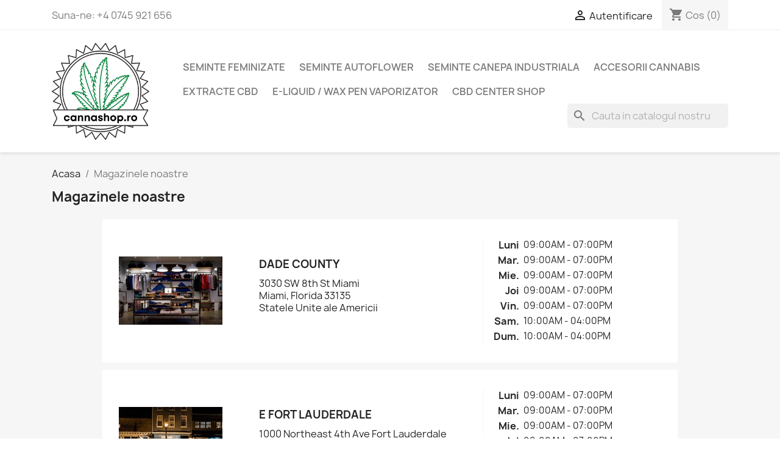

--- FILE ---
content_type: text/html; charset=utf-8
request_url: https://www.cannashop.ro/magazine
body_size: 7879
content:
<!doctype html>
<html lang="ro-RO">

  <head>
    
      
  <meta charset="utf-8">


  <meta http-equiv="x-ua-compatible" content="ie=edge">



  <title>Magazine</title>
  
    
  
  <meta name="description" content="">
  <meta name="keywords" content="">
      
      
  
  
    <script type="application/ld+json">
  {
    "@context": "https://schema.org",
    "@type": "Organization",
    "name" : "Cannabis Shop Romania by CATROM CBD DISTRIBUTIE SRL.",
    "url" : "https://www.cannashop.ro/",
          "logo": {
        "@type": "ImageObject",
        "url":"https://www.cannashop.ro/img/logo-1652919058.jpg"
      }
      }
</script>

<script type="application/ld+json">
  {
    "@context": "https://schema.org",
    "@type": "WebPage",
    "isPartOf": {
      "@type": "WebSite",
      "url":  "https://www.cannashop.ro/",
      "name": "Cannabis Shop Romania by CATROM CBD DISTRIBUTIE SRL."
    },
    "name": "Magazine",
    "url":  "https://www.cannashop.ro/magazine"
  }
</script>


  <script type="application/ld+json">
    {
      "@context": "https://schema.org",
      "@type": "BreadcrumbList",
      "itemListElement": [
                  {
            "@type": "ListItem",
            "position": 1,
            "name": "Acasa",
            "item": "https://www.cannashop.ro/"
          },                  {
            "@type": "ListItem",
            "position": 2,
            "name": "Magazinele noastre",
            "item": "https://www.cannashop.ro/magazine"
          }              ]
    }
  </script>
  
  
  
  
  
    
  

  
    <meta property="og:title" content="Magazine" />
    <meta property="og:description" content="" />
    <meta property="og:url" content="https://www.cannashop.ro/magazine" />
    <meta property="og:site_name" content="Cannabis Shop Romania by CATROM CBD DISTRIBUTIE SRL." />
    <meta property="og:type" content="website" />    



  <meta name="viewport" content="width=device-width, initial-scale=1">



  <link rel="icon" type="image/vnd.microsoft.icon" href="https://www.cannashop.ro/img/favicon.ico?1652990796">
  <link rel="shortcut icon" type="image/x-icon" href="https://www.cannashop.ro/img/favicon.ico?1652990796">



    <link rel="stylesheet" href="https://www.cannashop.ro/themes/classic/assets/css/theme.css" type="text/css" media="all">
  <link rel="stylesheet" href="https://www.cannashop.ro/modules/blockreassurance/views/dist/front.css" type="text/css" media="all">
  <link rel="stylesheet" href="https://www.cannashop.ro/modules/ps_searchbar/ps_searchbar.css" type="text/css" media="all">
  <link rel="stylesheet" href="https://www.cannashop.ro/modules/productcomments/views/css/productcomments.css" type="text/css" media="all">
  <link rel="stylesheet" href="https://www.cannashop.ro/js/jquery/ui/themes/base/minified/jquery-ui.min.css" type="text/css" media="all">
  <link rel="stylesheet" href="https://www.cannashop.ro/js/jquery/ui/themes/base/minified/jquery.ui.theme.min.css" type="text/css" media="all">
  <link rel="stylesheet" href="https://www.cannashop.ro/modules/blockwishlist/public/wishlist.css" type="text/css" media="all">
  <link rel="stylesheet" href="https://www.cannashop.ro/modules/ps_imageslider/css/homeslider.css" type="text/css" media="all">




  

  <script type="text/javascript">
        var blockwishlistController = "https:\/\/www.cannashop.ro\/module\/blockwishlist\/action";
        var prestashop = {"cart":{"products":[],"totals":{"total":{"type":"total","label":"Total","amount":0,"value":"0,00\u00a0lei"},"total_including_tax":{"type":"total","label":"Total (cu taxe)","amount":0,"value":"0,00\u00a0lei"},"total_excluding_tax":{"type":"total","label":"Total (fara TVA)","amount":0,"value":"0,00\u00a0lei"}},"subtotals":{"products":{"type":"products","label":"Subtotal","amount":0,"value":"0,00\u00a0lei"},"discounts":null,"shipping":{"type":"shipping","label":"Livrare","amount":0,"value":""},"tax":null},"products_count":0,"summary_string":"0 articole","vouchers":{"allowed":1,"added":[]},"discounts":[],"minimalPurchase":0,"minimalPurchaseRequired":""},"currency":{"id":2,"name":"Leu rom\u00e2nesc","iso_code":"RON","iso_code_num":"946","sign":"lei"},"customer":{"lastname":null,"firstname":null,"email":null,"birthday":null,"newsletter":null,"newsletter_date_add":null,"optin":null,"website":null,"company":null,"siret":null,"ape":null,"is_logged":false,"gender":{"type":null,"name":null},"addresses":[]},"language":{"name":"Rom\u00e2n\u0103 (Romanian)","iso_code":"ro","locale":"ro-RO","language_code":"ro-ro","is_rtl":"0","date_format_lite":"Y-m-d","date_format_full":"Y-m-d H:i:s","id":2},"page":{"title":"","canonical":null,"meta":{"title":"Magazine","description":"","keywords":"","robots":"index"},"page_name":"stores","body_classes":{"lang-ro":true,"lang-rtl":false,"country-RO":true,"currency-RON":true,"layout-full-width":true,"page-stores":true,"tax-display-enabled":true},"admin_notifications":[]},"shop":{"name":"Cannabis Shop Romania by CATROM CBD DISTRIBUTIE SRL.","logo":"https:\/\/www.cannashop.ro\/img\/logo-1652919058.jpg","stores_icon":"https:\/\/www.cannashop.ro\/img\/logo_stores.png","favicon":"https:\/\/www.cannashop.ro\/img\/favicon.ico"},"urls":{"base_url":"https:\/\/www.cannashop.ro\/","current_url":"https:\/\/www.cannashop.ro\/magazine","shop_domain_url":"https:\/\/www.cannashop.ro","img_ps_url":"https:\/\/www.cannashop.ro\/img\/","img_cat_url":"https:\/\/www.cannashop.ro\/img\/c\/","img_lang_url":"https:\/\/www.cannashop.ro\/img\/l\/","img_prod_url":"https:\/\/www.cannashop.ro\/img\/p\/","img_manu_url":"https:\/\/www.cannashop.ro\/img\/m\/","img_sup_url":"https:\/\/www.cannashop.ro\/img\/su\/","img_ship_url":"https:\/\/www.cannashop.ro\/img\/s\/","img_store_url":"https:\/\/www.cannashop.ro\/img\/st\/","img_col_url":"https:\/\/www.cannashop.ro\/img\/co\/","img_url":"https:\/\/www.cannashop.ro\/themes\/classic\/assets\/img\/","css_url":"https:\/\/www.cannashop.ro\/themes\/classic\/assets\/css\/","js_url":"https:\/\/www.cannashop.ro\/themes\/classic\/assets\/js\/","pic_url":"https:\/\/www.cannashop.ro\/upload\/","pages":{"address":"https:\/\/www.cannashop.ro\/adresa","addresses":"https:\/\/www.cannashop.ro\/adrese","authentication":"https:\/\/www.cannashop.ro\/autentificare","cart":"https:\/\/www.cannashop.ro\/cos","category":"https:\/\/www.cannashop.ro\/index.php?controller=category","cms":"https:\/\/www.cannashop.ro\/index.php?controller=cms","contact":"https:\/\/www.cannashop.ro\/contact","discount":"https:\/\/www.cannashop.ro\/reducere","guest_tracking":"https:\/\/www.cannashop.ro\/urmarire-pentru-oaspeti","history":"https:\/\/www.cannashop.ro\/istoric-comenzi","identity":"https:\/\/www.cannashop.ro\/identitate","index":"https:\/\/www.cannashop.ro\/","my_account":"https:\/\/www.cannashop.ro\/contul-meu","order_confirmation":"https:\/\/www.cannashop.ro\/confirmare-comanda","order_detail":"https:\/\/www.cannashop.ro\/index.php?controller=order-detail","order_follow":"https:\/\/www.cannashop.ro\/returnari","order":"https:\/\/www.cannashop.ro\/comanda","order_return":"https:\/\/www.cannashop.ro\/index.php?controller=order-return","order_slip":"https:\/\/www.cannashop.ro\/nota-credit","pagenotfound":"https:\/\/www.cannashop.ro\/pagina-negasita","password":"https:\/\/www.cannashop.ro\/recuperare-parola","pdf_invoice":"https:\/\/www.cannashop.ro\/index.php?controller=pdf-invoice","pdf_order_return":"https:\/\/www.cannashop.ro\/index.php?controller=pdf-order-return","pdf_order_slip":"https:\/\/www.cannashop.ro\/index.php?controller=pdf-order-slip","prices_drop":"https:\/\/www.cannashop.ro\/reduceri-de-pret","product":"https:\/\/www.cannashop.ro\/index.php?controller=product","search":"https:\/\/www.cannashop.ro\/cautare","sitemap":"https:\/\/www.cannashop.ro\/harta site","stores":"https:\/\/www.cannashop.ro\/magazine","supplier":"https:\/\/www.cannashop.ro\/furnizori","register":"https:\/\/www.cannashop.ro\/autentificare?create_account=1","order_login":"https:\/\/www.cannashop.ro\/comanda?login=1"},"alternative_langs":[],"theme_assets":"\/themes\/classic\/assets\/","actions":{"logout":"https:\/\/www.cannashop.ro\/?mylogout="},"no_picture_image":{"bySize":{"small_default":{"url":"https:\/\/www.cannashop.ro\/img\/p\/ro-default-small_default.jpg","width":98,"height":98},"cart_default":{"url":"https:\/\/www.cannashop.ro\/img\/p\/ro-default-cart_default.jpg","width":125,"height":125},"home_default":{"url":"https:\/\/www.cannashop.ro\/img\/p\/ro-default-home_default.jpg","width":250,"height":250},"medium_default":{"url":"https:\/\/www.cannashop.ro\/img\/p\/ro-default-medium_default.jpg","width":452,"height":452},"large_default":{"url":"https:\/\/www.cannashop.ro\/img\/p\/ro-default-large_default.jpg","width":800,"height":800}},"small":{"url":"https:\/\/www.cannashop.ro\/img\/p\/ro-default-small_default.jpg","width":98,"height":98},"medium":{"url":"https:\/\/www.cannashop.ro\/img\/p\/ro-default-home_default.jpg","width":250,"height":250},"large":{"url":"https:\/\/www.cannashop.ro\/img\/p\/ro-default-large_default.jpg","width":800,"height":800},"legend":""}},"configuration":{"display_taxes_label":true,"display_prices_tax_incl":true,"is_catalog":false,"show_prices":true,"opt_in":{"partner":true},"quantity_discount":{"type":"discount","label":"Reducere de cantitate"},"voucher_enabled":1,"return_enabled":0},"field_required":[],"breadcrumb":{"links":[{"title":"Acasa","url":"https:\/\/www.cannashop.ro\/"},{"title":"Magazinele noastre","url":"https:\/\/www.cannashop.ro\/magazine"}],"count":2},"link":{"protocol_link":"https:\/\/","protocol_content":"https:\/\/"},"time":1767281182,"static_token":"dcef4778483873dbef66c2cb17acd232","token":"45e944a127ea76c2e06d47a062f1784e","debug":false};
        var prestashopFacebookAjaxController = "https:\/\/www.cannashop.ro\/module\/ps_facebook\/Ajax";
        var productsAlreadyTagged = [];
        var psemailsubscription_subscription = "https:\/\/www.cannashop.ro\/module\/ps_emailsubscription\/subscription";
        var psr_icon_color = "#F19D76";
        var removeFromWishlistUrl = "https:\/\/www.cannashop.ro\/module\/blockwishlist\/action?action=deleteProductFromWishlist";
        var wishlistAddProductToCartUrl = "https:\/\/www.cannashop.ro\/module\/blockwishlist\/action?action=addProductToCart";
        var wishlistUrl = "https:\/\/www.cannashop.ro\/module\/blockwishlist\/view";
      </script>



  <script type="text/javascript">
        var _gaq = _gaq || [];
    _gaq.push(['_setAccount', 'UA-167980145-1']);
    // Recommended value by Google doc and has to before the trackPageView
    _gaq.push(['_setSiteSpeedSampleRate', 5]);

    _gaq.push(['_trackPageview']);

        
    (function() {
	    
        var ga = document.createElement('script');
        ga.type = 'text/javascript';
        ga.async = true;
        ga.src = ('https:' == document.location.protocol ? 'https://ssl' : 'http://www') + '.google-analytics.com/ga.js';
        var s = document.getElementsByTagName('script')[0];
        s.parentNode.insertBefore(ga, s);
    })();
    
    </script>


    
  </head>

  <body id="stores" class="lang-ro country-ro currency-ron layout-full-width page-stores tax-display-enabled">

    
      
    

    <main>
      
              

      <header id="header">
        
          
  <div class="header-banner">
    
  </div>



  <nav class="header-nav">
    <div class="container">
      <div class="row">
        <div class="hidden-sm-down">
          <div class="col-md-5 col-xs-12">
            <div id="_desktop_contact_link">
  <div id="contact-link">
                Suna-ne: <span>+4 0745 921 656</span>
      </div>
</div>

          </div>
          <div class="col-md-7 right-nav">
              <div id="_desktop_user_info">
  <div class="user-info">
          <a
        href="https://www.cannashop.ro/contul-meu"
        title="Conecteaza-te la contul de client"
        rel="nofollow"
      >
        <i class="material-icons">&#xE7FF;</i>
        <span class="hidden-sm-down">Autentificare</span>
      </a>
      </div>
</div>
<div id="_desktop_cart">
  <div class="blockcart cart-preview inactive" data-refresh-url="//www.cannashop.ro/module/ps_shoppingcart/ajax">
    <div class="header">
              <i class="material-icons shopping-cart" aria-hidden="true">shopping_cart</i>
        <span class="hidden-sm-down">Cos</span>
        <span class="cart-products-count">(0)</span>
          </div>
  </div>
</div>

          </div>
        </div>
        <div class="hidden-md-up text-sm-center mobile">
          <div class="float-xs-left" id="menu-icon">
            <i class="material-icons d-inline">&#xE5D2;</i>
          </div>
          <div class="float-xs-right" id="_mobile_cart"></div>
          <div class="float-xs-right" id="_mobile_user_info"></div>
          <div class="top-logo" id="_mobile_logo"></div>
          <div class="clearfix"></div>
        </div>
      </div>
    </div>
  </nav>



  <div class="header-top">
    <div class="container">
       <div class="row">
        <div class="col-md-2 hidden-sm-down" id="_desktop_logo">
                                    
  <a href="https://www.cannashop.ro/">
    <img
      class="logo img-fluid"
      src="https://www.cannashop.ro/img/logo-1652919058.jpg"
      alt="Cannabis Shop Romania by CATROM CBD DISTRIBUTIE SRL."
      width="250"
      height="250">
  </a>

                              </div>
        <div class="header-top-right col-md-10 col-sm-12 position-static">
          

<div class="menu js-top-menu position-static hidden-sm-down" id="_desktop_top_menu">
    
          <ul class="top-menu" id="top-menu" data-depth="0">
                    <li class="category" id="category-10">
                          <a
                class="dropdown-item"
                href="https://www.cannashop.ro/10-seminte-feminizate" data-depth="0"
                              >
                                                                      <span class="float-xs-right hidden-md-up">
                    <span data-target="#top_sub_menu_48012" data-toggle="collapse" class="navbar-toggler collapse-icons">
                      <i class="material-icons add">&#xE313;</i>
                      <i class="material-icons remove">&#xE316;</i>
                    </span>
                  </span>
                                Seminte Feminizate
              </a>
                            <div  class="popover sub-menu js-sub-menu collapse" id="top_sub_menu_48012">
                
          <ul class="top-menu"  data-depth="1">
                    <li class="category" id="category-14">
                          <a
                class="dropdown-item dropdown-submenu"
                href="https://www.cannashop.ro/14-buddha-" data-depth="1"
                              >
                                BUDDHA
              </a>
                          </li>
                    <li class="category" id="category-15">
                          <a
                class="dropdown-item dropdown-submenu"
                href="https://www.cannashop.ro/15-classics-buddha" data-depth="1"
                              >
                                CLASSICS Buddha
              </a>
                          </li>
                    <li class="category" id="category-16">
                          <a
                class="dropdown-item dropdown-submenu"
                href="https://www.cannashop.ro/16-colectia-usa" data-depth="1"
                              >
                                Colectia USA
              </a>
                          </li>
                    <li class="category" id="category-22">
                          <a
                class="dropdown-item dropdown-submenu"
                href="https://www.cannashop.ro/22-cbd" data-depth="1"
                              >
                                CBD
              </a>
                          </li>
              </ul>
    
              </div>
                          </li>
                    <li class="category" id="category-11">
                          <a
                class="dropdown-item"
                href="https://www.cannashop.ro/11-seminte-autoflower" data-depth="0"
                              >
                                                                      <span class="float-xs-right hidden-md-up">
                    <span data-target="#top_sub_menu_29152" data-toggle="collapse" class="navbar-toggler collapse-icons">
                      <i class="material-icons add">&#xE313;</i>
                      <i class="material-icons remove">&#xE316;</i>
                    </span>
                  </span>
                                Seminte Autoflower
              </a>
                            <div  class="popover sub-menu js-sub-menu collapse" id="top_sub_menu_29152">
                
          <ul class="top-menu"  data-depth="1">
                    <li class="category" id="category-17">
                          <a
                class="dropdown-item dropdown-submenu"
                href="https://www.cannashop.ro/17-buddha-" data-depth="1"
                              >
                                BUDDHA
              </a>
                          </li>
                    <li class="category" id="category-18">
                          <a
                class="dropdown-item dropdown-submenu"
                href="https://www.cannashop.ro/18--classics-buddha-" data-depth="1"
                              >
                                CLASSICS Buddha
              </a>
                          </li>
                    <li class="category" id="category-19">
                          <a
                class="dropdown-item dropdown-submenu"
                href="https://www.cannashop.ro/19--colectia-usa-" data-depth="1"
                              >
                                Colectia USA
              </a>
                          </li>
                    <li class="category" id="category-23">
                          <a
                class="dropdown-item dropdown-submenu"
                href="https://www.cannashop.ro/23-cbd" data-depth="1"
                              >
                                CBD
              </a>
                          </li>
              </ul>
    
              </div>
                          </li>
                    <li class="category" id="category-12">
                          <a
                class="dropdown-item"
                href="https://www.cannashop.ro/12-seminte-canepa-industriala" data-depth="0"
                              >
                                Seminte Canepa Industriala
              </a>
                          </li>
                    <li class="category" id="category-13">
                          <a
                class="dropdown-item"
                href="https://www.cannashop.ro/13-accesorii-cannabis" data-depth="0"
                              >
                                Accesorii Cannabis
              </a>
                          </li>
                    <li class="category" id="category-20">
                          <a
                class="dropdown-item"
                href="https://www.cannashop.ro/20--extracte-cbd" data-depth="0"
                              >
                                EXTRACTE CBD
              </a>
                          </li>
                    <li class="category" id="category-21">
                          <a
                class="dropdown-item"
                href="https://www.cannashop.ro/21-e-liquid-wax-pen-vaporizator" data-depth="0"
                              >
                                E-LIQUID /  Wax Pen Vaporizator
              </a>
                          </li>
                    <li class="link" id="lnk-cbd-center-shop">
                          <a
                class="dropdown-item"
                href="https://www.cbdcenter.ro/" data-depth="0"
                 target="_blank"               >
                                CBD Center SHOP
              </a>
                          </li>
              </ul>
    
    <div class="clearfix"></div>
</div>
<div id="search_widget" class="search-widgets" data-search-controller-url="//www.cannashop.ro/cautare">
  <form method="get" action="//www.cannashop.ro/cautare">
    <input type="hidden" name="controller" value="search">
    <i class="material-icons search" aria-hidden="true">search</i>
    <input type="text" name="s" value="" placeholder="Cauta in catalogul nostru" aria-label="Cauta">
    <i class="material-icons clear" aria-hidden="true">clear</i>
  </form>
</div>

        </div>
      </div>
      <div id="mobile_top_menu_wrapper" class="row hidden-md-up" style="display:none;">
        <div class="js-top-menu mobile" id="_mobile_top_menu"></div>
        <div class="js-top-menu-bottom">
          <div id="_mobile_currency_selector"></div>
          <div id="_mobile_language_selector"></div>
          <div id="_mobile_contact_link"></div>
        </div>
      </div>
    </div>
  </div>
  

        
      </header>

      <section id="wrapper">
        
          
<aside id="notifications">
  <div class="container">
    
    
    
      </div>
</aside>
        

        
        <div class="container">
          
            <nav data-depth="2" class="breadcrumb hidden-sm-down">
  <ol>
    
              
          <li>
                          <a href="https://www.cannashop.ro/"><span>Acasa</span></a>
                      </li>
        
              
          <li>
                          <span>Magazinele noastre</span>
                      </li>
        
          
  </ol>
</nav>
          

          

          
  <div id="content-wrapper" class="js-content-wrapper">
    
    

  <section id="main">

    
      
        <header class="page-header">
          <h1>
  Magazinele noastre
</h1>
        </header>
      
    

    
  <section id="content" class="page-content page-stores">

          <article id="store-1" class="store-item card">
        <div class="store-item-container clearfix">
          <div class="col-md-3 store-picture hidden-sm-down">
            <img
              src="https://www.cannashop.ro/img/st/1-stores_default.jpg"
                              alt="Dade County"
                title="Dade County"
                          >
          </div>
          <div class="col-md-5 col-sm-7 col-xs-12 store-description">
            <p class="h3 card-title">Dade County</p>
            <address>3030 SW 8th St Miami<br />Miami, Florida 33135<br />Statele Unite ale Americii</address>
                      </div>
          <div class="col-md-4 col-sm-5 col-xs-12 divide-left">
            <table>
                            <tr>
                <th>Luni</th>
                <td>
                  <ul>
                                      <li>09:00AM - 07:00PM</li>
                                    </ul>
                </td>
              </tr>
                            <tr>
                <th>Mar.</th>
                <td>
                  <ul>
                                      <li>09:00AM - 07:00PM</li>
                                    </ul>
                </td>
              </tr>
                            <tr>
                <th>Mie.</th>
                <td>
                  <ul>
                                      <li>09:00AM - 07:00PM</li>
                                    </ul>
                </td>
              </tr>
                            <tr>
                <th>Joi</th>
                <td>
                  <ul>
                                      <li>09:00AM - 07:00PM</li>
                                    </ul>
                </td>
              </tr>
                            <tr>
                <th>Vin.</th>
                <td>
                  <ul>
                                      <li>09:00AM - 07:00PM</li>
                                    </ul>
                </td>
              </tr>
                            <tr>
                <th>Sam.</th>
                <td>
                  <ul>
                                      <li>10:00AM - 04:00PM</li>
                                    </ul>
                </td>
              </tr>
                            <tr>
                <th>Dum.</th>
                <td>
                  <ul>
                                      <li>10:00AM - 04:00PM</li>
                                    </ul>
                </td>
              </tr>
                          </table>
          </div>
        </div>
        <footer id="about-1" class="collapse">
          <div class="store-item-footer divide-top">
                        <ul class="card-block">
                                                      </ul>
          </div>
        </footer>
      </article>
          <article id="store-2" class="store-item card">
        <div class="store-item-container clearfix">
          <div class="col-md-3 store-picture hidden-sm-down">
            <img
              src="https://www.cannashop.ro/img/st/2-stores_default.jpg"
                              alt="E Fort Lauderdale"
                title="E Fort Lauderdale"
                          >
          </div>
          <div class="col-md-5 col-sm-7 col-xs-12 store-description">
            <p class="h3 card-title">E Fort Lauderdale</p>
            <address>1000 Northeast 4th Ave Fort Lauderdale<br />Miami, Florida 33304<br />Statele Unite ale Americii</address>
                      </div>
          <div class="col-md-4 col-sm-5 col-xs-12 divide-left">
            <table>
                            <tr>
                <th>Luni</th>
                <td>
                  <ul>
                                      <li>09:00AM - 07:00PM</li>
                                    </ul>
                </td>
              </tr>
                            <tr>
                <th>Mar.</th>
                <td>
                  <ul>
                                      <li>09:00AM - 07:00PM</li>
                                    </ul>
                </td>
              </tr>
                            <tr>
                <th>Mie.</th>
                <td>
                  <ul>
                                      <li>09:00AM - 07:00PM</li>
                                    </ul>
                </td>
              </tr>
                            <tr>
                <th>Joi</th>
                <td>
                  <ul>
                                      <li>09:00AM - 07:00PM</li>
                                    </ul>
                </td>
              </tr>
                            <tr>
                <th>Vin.</th>
                <td>
                  <ul>
                                      <li>09:00AM - 07:00PM</li>
                                    </ul>
                </td>
              </tr>
                            <tr>
                <th>Sam.</th>
                <td>
                  <ul>
                                      <li>10:00AM - 04:00PM</li>
                                    </ul>
                </td>
              </tr>
                            <tr>
                <th>Dum.</th>
                <td>
                  <ul>
                                      <li>10:00AM - 04:00PM</li>
                                    </ul>
                </td>
              </tr>
                          </table>
          </div>
        </div>
        <footer id="about-2" class="collapse">
          <div class="store-item-footer divide-top">
                        <ul class="card-block">
                                                      </ul>
          </div>
        </footer>
      </article>
          <article id="store-3" class="store-item card">
        <div class="store-item-container clearfix">
          <div class="col-md-3 store-picture hidden-sm-down">
            <img
              src="https://www.cannashop.ro/img/st/3-stores_default.jpg"
                              alt="Pembroke Pines"
                title="Pembroke Pines"
                          >
          </div>
          <div class="col-md-5 col-sm-7 col-xs-12 store-description">
            <p class="h3 card-title">Pembroke Pines</p>
            <address>11001 Pines Blvd Pembroke Pines<br />Miami, Florida 33026<br />Statele Unite ale Americii</address>
                      </div>
          <div class="col-md-4 col-sm-5 col-xs-12 divide-left">
            <table>
                            <tr>
                <th>Luni</th>
                <td>
                  <ul>
                                      <li>09:00AM - 07:00PM</li>
                                    </ul>
                </td>
              </tr>
                            <tr>
                <th>Mar.</th>
                <td>
                  <ul>
                                      <li>09:00AM - 07:00PM</li>
                                    </ul>
                </td>
              </tr>
                            <tr>
                <th>Mie.</th>
                <td>
                  <ul>
                                      <li>09:00AM - 07:00PM</li>
                                    </ul>
                </td>
              </tr>
                            <tr>
                <th>Joi</th>
                <td>
                  <ul>
                                      <li>09:00AM - 07:00PM</li>
                                    </ul>
                </td>
              </tr>
                            <tr>
                <th>Vin.</th>
                <td>
                  <ul>
                                      <li>09:00AM - 07:00PM</li>
                                    </ul>
                </td>
              </tr>
                            <tr>
                <th>Sam.</th>
                <td>
                  <ul>
                                      <li>10:00AM - 04:00PM</li>
                                    </ul>
                </td>
              </tr>
                            <tr>
                <th>Dum.</th>
                <td>
                  <ul>
                                      <li>10:00AM - 04:00PM</li>
                                    </ul>
                </td>
              </tr>
                          </table>
          </div>
        </div>
        <footer id="about-3" class="collapse">
          <div class="store-item-footer divide-top">
                        <ul class="card-block">
                                                      </ul>
          </div>
        </footer>
      </article>
          <article id="store-4" class="store-item card">
        <div class="store-item-container clearfix">
          <div class="col-md-3 store-picture hidden-sm-down">
            <img
              src="https://www.cannashop.ro/img/st/4-stores_default.jpg"
                              alt="Coconut Grove"
                title="Coconut Grove"
                          >
          </div>
          <div class="col-md-5 col-sm-7 col-xs-12 store-description">
            <p class="h3 card-title">Coconut Grove</p>
            <address>2999 SW 32nd Avenue<br />Miami, Florida 33133<br />Statele Unite ale Americii</address>
                      </div>
          <div class="col-md-4 col-sm-5 col-xs-12 divide-left">
            <table>
                            <tr>
                <th>Luni</th>
                <td>
                  <ul>
                                      <li>09:00AM - 07:00PM</li>
                                    </ul>
                </td>
              </tr>
                            <tr>
                <th>Mar.</th>
                <td>
                  <ul>
                                      <li>09:00AM - 07:00PM</li>
                                    </ul>
                </td>
              </tr>
                            <tr>
                <th>Mie.</th>
                <td>
                  <ul>
                                      <li>09:00AM - 07:00PM</li>
                                    </ul>
                </td>
              </tr>
                            <tr>
                <th>Joi</th>
                <td>
                  <ul>
                                      <li>09:00AM - 07:00PM</li>
                                    </ul>
                </td>
              </tr>
                            <tr>
                <th>Vin.</th>
                <td>
                  <ul>
                                      <li>09:00AM - 07:00PM</li>
                                    </ul>
                </td>
              </tr>
                            <tr>
                <th>Sam.</th>
                <td>
                  <ul>
                                      <li>10:00AM - 04:00PM</li>
                                    </ul>
                </td>
              </tr>
                            <tr>
                <th>Dum.</th>
                <td>
                  <ul>
                                      <li>10:00AM - 04:00PM</li>
                                    </ul>
                </td>
              </tr>
                          </table>
          </div>
        </div>
        <footer id="about-4" class="collapse">
          <div class="store-item-footer divide-top">
                        <ul class="card-block">
                                                      </ul>
          </div>
        </footer>
      </article>
          <article id="store-5" class="store-item card">
        <div class="store-item-container clearfix">
          <div class="col-md-3 store-picture hidden-sm-down">
            <img
              src="https://www.cannashop.ro/img/st/5-stores_default.jpg"
                              alt="N Miami/Biscayne"
                title="N Miami/Biscayne"
                          >
          </div>
          <div class="col-md-5 col-sm-7 col-xs-12 store-description">
            <p class="h3 card-title">N Miami/Biscayne</p>
            <address>12055 Biscayne Blvd<br />Miami, Florida 33181<br />Statele Unite ale Americii</address>
                      </div>
          <div class="col-md-4 col-sm-5 col-xs-12 divide-left">
            <table>
                            <tr>
                <th>Luni</th>
                <td>
                  <ul>
                                      <li>09:00AM - 07:00PM</li>
                                    </ul>
                </td>
              </tr>
                            <tr>
                <th>Mar.</th>
                <td>
                  <ul>
                                      <li>09:00AM - 07:00PM</li>
                                    </ul>
                </td>
              </tr>
                            <tr>
                <th>Mie.</th>
                <td>
                  <ul>
                                      <li>09:00AM - 07:00PM</li>
                                    </ul>
                </td>
              </tr>
                            <tr>
                <th>Joi</th>
                <td>
                  <ul>
                                      <li>09:00AM - 07:00PM</li>
                                    </ul>
                </td>
              </tr>
                            <tr>
                <th>Vin.</th>
                <td>
                  <ul>
                                      <li>09:00AM - 07:00PM</li>
                                    </ul>
                </td>
              </tr>
                            <tr>
                <th>Sam.</th>
                <td>
                  <ul>
                                      <li>10:00AM - 04:00PM</li>
                                    </ul>
                </td>
              </tr>
                            <tr>
                <th>Dum.</th>
                <td>
                  <ul>
                                      <li>10:00AM - 04:00PM</li>
                                    </ul>
                </td>
              </tr>
                          </table>
          </div>
        </div>
        <footer id="about-5" class="collapse">
          <div class="store-item-footer divide-top">
                        <ul class="card-block">
                                                      </ul>
          </div>
        </footer>
      </article>
    
  </section>


    
      <footer class="page-footer">
        
          <!-- Footer content -->
        
      </footer>
    

  </section>


    
  </div>


          
        </div>
        
      </section>

      <footer id="footer" class="js-footer">
        
          <div class="container">
  <div class="row">
    
      <div class="block_newsletter col-lg-8 col-md-12 col-sm-12" id="blockEmailSubscription_displayFooterBefore">
  <div class="row">
    <p id="block-newsletter-label" class="col-md-5 col-xs-12">Ultimele noutati si promotii speciale</p>
    <div class="col-md-7 col-xs-12">
      <form action="https://www.cannashop.ro/magazine#blockEmailSubscription_displayFooterBefore" method="post">
        <div class="row">
          <div class="col-xs-12">
            <input
              class="btn btn-primary float-xs-right hidden-xs-down"
              name="submitNewsletter"
              type="submit"
              value="Aboneaza-te"
            >
            <input
              class="btn btn-primary float-xs-right hidden-sm-up"
              name="submitNewsletter"
              type="submit"
              value="Da"
            >
            <div class="input-wrapper">
              <input
                name="email"
                type="email"
                value=""
                placeholder="Adresa ta de e-mail"
                aria-labelledby="block-newsletter-label"
                required
              >
            </div>
            <input type="hidden" name="blockHookName" value="displayFooterBefore" />
            <input type="hidden" name="action" value="0">
            <div class="clearfix"></div>
          </div>
          <div class="col-xs-12">
                              <p>Te poti dezabona in orice moment. Pentru aceasta te rugam sa folosesti informatiile noastre de contact din nota legala.</p>
                                          
                              
                        </div>
        </div>
      </form>
    </div>
  </div>
</div>

  <div class="block-social col-lg-4 col-md-12 col-sm-12">
    <ul>
          </ul>
  </div>


    
  </div>
</div>
<div class="footer-container">
  <div class="container">
    <div class="row">
      
        <div class="col-md-6 links">
  <div class="row">
      <div class="col-md-6 wrapper">
      <p class="h3 hidden-sm-down">Produse</p>
      <div class="title clearfix hidden-md-up" data-target="#footer_sub_menu_1" data-toggle="collapse">
        <span class="h3">Produse</span>
        <span class="float-xs-right">
          <span class="navbar-toggler collapse-icons">
            <i class="material-icons add">&#xE313;</i>
            <i class="material-icons remove">&#xE316;</i>
          </span>
        </span>
      </div>
      <ul id="footer_sub_menu_1" class="collapse">
                  <li>
            <a
                id="link-product-page-prices-drop-1"
                class="cms-page-link"
                href="https://www.cannashop.ro/reduceri-de-pret"
                title="Our special products"
                            >
              Reduceri de pret
            </a>
          </li>
                  <li>
            <a
                id="link-product-page-new-products-1"
                class="cms-page-link"
                href="https://www.cannashop.ro/produse-noi"
                title="Cele mai noi dintre produsele noastre"
                            >
              Produse noi
            </a>
          </li>
                  <li>
            <a
                id="link-product-page-best-sales-1"
                class="cms-page-link"
                href="https://www.cannashop.ro/cele-mai-cumparate"
                title="Produsele noastre cele mai cumparate"
                            >
              Cele mai cumparate
            </a>
          </li>
              </ul>
    </div>
      <div class="col-md-6 wrapper">
      <p class="h3 hidden-sm-down">Firma noastra</p>
      <div class="title clearfix hidden-md-up" data-target="#footer_sub_menu_2" data-toggle="collapse">
        <span class="h3">Firma noastra</span>
        <span class="float-xs-right">
          <span class="navbar-toggler collapse-icons">
            <i class="material-icons add">&#xE313;</i>
            <i class="material-icons remove">&#xE316;</i>
          </span>
        </span>
      </div>
      <ul id="footer_sub_menu_2" class="collapse">
                  <li>
            <a
                id="link-cms-page-3-2"
                class="cms-page-link"
                href="https://www.cannashop.ro/content/3-termeni-si-conditii"
                title="În conformitate cu legislația din Romania , Cann Shop Seeds poate vinde seminte de canabis numai in scop de colectare sau suveniruri."
                            >
              Termeni si conditii
            </a>
          </li>
                  <li>
            <a
                id="link-cms-page-4-2"
                class="cms-page-link"
                href="https://www.cannashop.ro/content/4-despre-noi"
                title="Cumparati seminte de canabis de la Canna Shop Romania si vom garanta cele mai bune preturi pentru seminte cannabis de colectie sau cadou."
                            >
              Despre Noi
            </a>
          </li>
                  <li>
            <a
                id="link-cms-page-1-2"
                class="cms-page-link"
                href="https://www.cannashop.ro/content/1-livrare"
                title="Transportul este GRATUIT pentru comenzile din Romania mai mari de 499 RON. Livrarea produselor se face prin Fan Curier in orice oras, comuna sau sat din România."
                            >
              Livrare
            </a>
          </li>
                  <li>
            <a
                id="link-cms-page-5-2"
                class="cms-page-link"
                href="https://www.cannashop.ro/content/5-cum-platesc"
                title="Sistem ramburs, veti plati produsele dupa ce intrati in posesia lor (doar pentru Romania). Ordin de plata. Bitcoin."
                            >
              Cum platesc?
            </a>
          </li>
                  <li>
            <a
                id="link-static-page-contact-2"
                class="cms-page-link"
                href="https://www.cannashop.ro/contact"
                title="Foloseste formularul pentru a ne contacta"
                            >
              Contacteaza-ne
            </a>
          </li>
                  <li>
            <a
                id="link-static-page-sitemap-2"
                class="cms-page-link"
                href="https://www.cannashop.ro/harta site"
                title="Te-ai ratacit? Gaseste ceea ce cauti"
                            >
              Harta site-ului
            </a>
          </li>
                  <li>
            <a
                id="link-static-page-stores-2"
                class="cms-page-link"
                href="https://www.cannashop.ro/magazine"
                title=""
                            >
              Magazine
            </a>
          </li>
                  <li>
            <a
                id="link-custom-page-anpc-2"
                class="custom-page-link"
                href="https://ec.europa.eu/consumers/odr/main/index.cfm?event=main.home2.show&amp;lng=RO"
                title=""
                 target="_blank"             >
              A.N.P.C
            </a>
          </li>
                  <li>
            <a
                id="link-custom-page-sal-2"
                class="custom-page-link"
                href="https://anpc.ro/ce-este-sal/"
                title=""
                 target="_blank"             >
              SAL
            </a>
          </li>
              </ul>
    </div>
    </div>
</div>
<div id="block_myaccount_infos" class="col-md-3 links wrapper">
  <p class="h3 myaccount-title hidden-sm-down">
    <a class="text-uppercase" href="https://www.cannashop.ro/contul-meu" rel="nofollow">
      Contul tau
    </a>
  </p>
  <div class="title clearfix hidden-md-up" data-target="#footer_account_list" data-toggle="collapse">
    <span class="h3">Contul tau</span>
    <span class="float-xs-right">
      <span class="navbar-toggler collapse-icons">
        <i class="material-icons add">&#xE313;</i>
        <i class="material-icons remove">&#xE316;</i>
      </span>
    </span>
  </div>
  <ul class="account-list collapse" id="footer_account_list">
            <li>
          <a href="https://www.cannashop.ro/identitate" title="Informatii personale" rel="nofollow">
            Informatii personale
          </a>
        </li>
            <li>
          <a href="https://www.cannashop.ro/istoric-comenzi" title="Comenzi" rel="nofollow">
            Comenzi
          </a>
        </li>
            <li>
          <a href="https://www.cannashop.ro/nota-credit" title="Note de credit" rel="nofollow">
            Note de credit
          </a>
        </li>
            <li>
          <a href="https://www.cannashop.ro/adrese" title="Adrese" rel="nofollow">
            Adrese
          </a>
        </li>
        <li>
  <a href="//www.cannashop.ro/module/ps_emailalerts/account" title="Alertele mele">
    Alertele mele
  </a>
</li>

	</ul>
</div>

<div class="block-contact col-md-3 links wrapper">
  <div class="title clearfix hidden-md-up" data-target="#contact-infos" data-toggle="collapse">
    <span class="h3">Informatiile magazinului</span>
    <span class="float-xs-right">
      <span class="navbar-toggler collapse-icons">
        <i class="material-icons add">keyboard_arrow_down</i>
        <i class="material-icons remove">keyboard_arrow_up</i>
      </span>
    </span>
  </div>

  <p class="h4 text-uppercase block-contact-title hidden-sm-down">Informatiile magazinului</p>
  <div id="contact-infos" class="collapse">
    Cannabis Shop Romania by CATROM CBD DISTRIBUTIE SRL.<br />Str. Primariei, Nr.56<br />410209  Oradea<br />România
          <br>
            Suna-ne: <span>+4 0745 921 656</span>
                  <br>
        Trimite-ne un e-mail:
        <script type="text/javascript">document.write(unescape('%3c%61%20%68%72%65%66%3d%22%6d%61%69%6c%74%6f%3a%63%6f%6e%74%61%63%74%40%63%61%6e%6e%61%73%68%6f%70%2e%72%6f%22%20%3e%63%6f%6e%74%61%63%74%40%63%61%6e%6e%61%73%68%6f%70%2e%72%6f%3c%2f%61%3e'))</script>
      </div>
</div>
  <div
  class="wishlist-add-to"
  data-url="https://www.cannashop.ro/module/blockwishlist/action?action=getAllWishlist"
>
  <div
    class="wishlist-modal modal fade"
    
      :class="{show: !isHidden}"
    
    tabindex="-1"
    role="dialog"
    aria-modal="true"
  >
    <div class="modal-dialog modal-dialog-centered" role="document">
      <div class="modal-content">
        <div class="modal-header">
          <h5 class="modal-title">
            Adauga la lista dorintelor
          </h5>
          <button
            type="button"
            class="close"
            @click="toggleModal"
            data-dismiss="modal"
            aria-label="Close"
          >
            <span aria-hidden="true">×</span>
          </button>
        </div>

        <div class="modal-body">
          <choose-list
            @hide="toggleModal"
            :product-id="productId"
            :product-attribute-id="productAttributeId"
            :quantity="quantity"
            url="https://www.cannashop.ro/module/blockwishlist/action?action=getAllWishlist"
            add-url="https://www.cannashop.ro/module/blockwishlist/action?action=addProductToWishlist"
            empty-text="Nu a fost gasita nicio lista."
          ></choose-list>
        </div>

        <div class="modal-footer">
          <a @click="openNewWishlistModal" class="wishlist-add-to-new text-primary">
            <i class="material-icons">add_circle_outline</i> Create new list
          </a>
        </div>
      </div>
    </div>
  </div>

  <div 
    class="modal-backdrop fade"
    
      :class="{in: !isHidden}"
    
  >
  </div>
</div>


  <div
  class="wishlist-delete"
      data-delete-list-url="https://www.cannashop.ro/module/blockwishlist/action?action=deleteWishlist"
        data-delete-product-url="https://www.cannashop.ro/module/blockwishlist/action?action=deleteProductFromWishlist"
    data-title="Elimina produsul din lista de dorinte"
  data-title-list="Sterge lista de dorinte"
  data-placeholder='Produsul va fi eliminat din „%nameofthewishlist%”.'
  data-cancel-text="Anuleaza"
  data-delete-text="Elimina"
  data-delete-text-list="Sterge"
>
  <div
    class="wishlist-modal modal fade"
    
      :class="{show: !isHidden}"
    
    tabindex="-1"
    role="dialog"
    aria-modal="true"
  >
    <div class="modal-dialog modal-dialog-centered" role="document">
      <div class="modal-content">
        <div class="modal-header">
          <h5 class="modal-title">((modalTitle))</h5>
          <button
            type="button"
            class="close"
            @click="toggleModal"
            data-dismiss="modal"
            aria-label="Close"
          >
            <span aria-hidden="true">×</span>
          </button>
        </div>
        <div class="modal-body" v-if="productId">
          <p class="modal-text">((confirmMessage))</p> 
        </div>
        <div class="modal-footer">
          <button
            type="button"
            class="modal-cancel btn btn-secondary"
            data-dismiss="modal"
            @click="toggleModal"
          >
            ((cancelText))
          </button>

          <button
            type="button"
            class="btn btn-primary"
            @click="deleteWishlist"
          >
            ((modalDeleteText))
          </button>
        </div>
      </div>
    </div>
  </div>

  <div 
    class="modal-backdrop fade"
    
      :class="{in: !isHidden}"
    
  >
  </div>
</div>

  <div
  class="wishlist-create"
  data-url="https://www.cannashop.ro/module/blockwishlist/action?action=createNewWishlist"
  data-title="Creeaza o lista de dorinte"
  data-label="Numele listei de dorinte"
  data-placeholder="Adauga un nume"
  data-cancel-text="Anuleaza"
  data-create-text="Creeaza o lista de dorinte"
  data-length-text="Titlul listei este prea scurt"
>
  <div
    class="wishlist-modal modal fade"
    
      :class="{show: !isHidden}"
    
    tabindex="-1"
    role="dialog"
    aria-modal="true"
  >
    <div class="modal-dialog modal-dialog-centered" role="document">
      <div class="modal-content">
        <div class="modal-header">
          <h5 class="modal-title">((title))</h5>
          <button
            type="button"
            class="close"
            @click="toggleModal"
            data-dismiss="modal"
            aria-label="Close"
          >
            <span aria-hidden="true">×</span>
          </button>
        </div>
        <div class="modal-body">
          <div class="form-group form-group-lg">
            <label class="form-control-label" for="input2">((label))</label>
            <input
              type="text"
              class="form-control form-control-lg"
              v-model="value"
              id="input2"
              :placeholder="placeholder"
            />
          </div>
        </div>
        <div class="modal-footer">
          <button
            type="button"
            class="modal-cancel btn btn-secondary"
            data-dismiss="modal"
            @click="toggleModal"
          >
            ((cancelText))
          </button>

          <button
            type="button"
            class="btn btn-primary"
            @click="createWishlist"
          >
            ((createText))
          </button>
        </div>
      </div>
    </div>
  </div>

  <div 
    class="modal-backdrop fade"
    
      :class="{in: !isHidden}"
    
  >
  </div>
</div>

  <div
  class="wishlist-login"
  data-login-text="Autentificare"
  data-cancel-text="Anuleaza"
>
  <div
    class="wishlist-modal modal fade"
    
      :class="{show: !isHidden}"
    
    tabindex="-1"
    role="dialog"
    aria-modal="true"
  >
    <div class="modal-dialog modal-dialog-centered" role="document">
      <div class="modal-content">
        <div class="modal-header">
          <h5 class="modal-title">Autentificare</h5>
          <button
            type="button"
            class="close"
            @click="toggleModal"
            data-dismiss="modal"
            aria-label="Close"
          >
            <span aria-hidden="true">×</span>
          </button>
        </div>
        <div class="modal-body">
          <p class="modal-text">Ai nevoie sa fii autentificat pentru a salva produsele in lista de dorinte.</p>
        </div>
        <div class="modal-footer">
          <button
            type="button"
            class="modal-cancel btn btn-secondary"
            data-dismiss="modal"
            @click="toggleModal"
          >
            ((cancelText))
          </button>

          <a
            type="button"
            class="btn btn-primary"
            :href="prestashop.urls.pages.authentication"
          >
            ((loginText))
          </a>
        </div>
      </div>
    </div>
  </div>

  <div
    class="modal-backdrop fade"
    
      :class="{in: !isHidden}"
    
  >
  </div>
</div>

  <div
    class="wishlist-toast"
    data-rename-wishlist-text="Numele listei de dorinte a fost modficat!"
    data-added-wishlist-text="Produs adaugat in lista de dorinte!"
    data-create-wishlist-text="Lista de dorinte a fost creata!"
    data-delete-wishlist-text="Lista de dorinte a fost stearsa!"
    data-copy-text="Linkul de partajare a fost copiat!"
    data-delete-product-text="Produs a fost sters!"
  ></div>

      
    </div>
    <div class="row">
      
        
      
    </div>
    <div class="row">
      <div class="col-md-12">
        <p class="text-sm-center">
          
            <a href="https://www.prestashop.com" target="_blank" rel="noopener noreferrer nofollow">
              © 2026 - Software pentru comert electronic de PrestaShop™
            </a>
          
        </p>
      </div>
    </div>
  </div>
</div>
        
      </footer>

    </main>

    
        <script type="text/javascript" src="https://www.cannashop.ro/themes/core.js" ></script>
  <script type="text/javascript" src="https://www.cannashop.ro/themes/classic/assets/js/theme.js" ></script>
  <script type="text/javascript" src="https://www.cannashop.ro/modules/ps_emailsubscription/views/js/ps_emailsubscription.js" ></script>
  <script type="text/javascript" src="https://www.cannashop.ro/modules/blockreassurance/views/dist/front.js" ></script>
  <script type="text/javascript" src="https://www.cannashop.ro/modules/ps_emailalerts/js/mailalerts.js" ></script>
  <script type="text/javascript" src="https://www.cannashop.ro/modules/ps_facebook/views/js/front/conversion-api.js" ></script>
  <script type="text/javascript" src="https://www.cannashop.ro/modules/productcomments/views/js/jquery.rating.plugin.js" ></script>
  <script type="text/javascript" src="https://www.cannashop.ro/modules/productcomments/views/js/productListingComments.js" ></script>
  <script type="text/javascript" src="https://www.cannashop.ro/js/jquery/ui/jquery-ui.min.js" ></script>
  <script type="text/javascript" src="https://www.cannashop.ro/modules/blockwishlist/public/product.bundle.js" ></script>
  <script type="text/javascript" src="https://www.cannashop.ro/modules/ps_imageslider/js/responsiveslides.min.js" ></script>
  <script type="text/javascript" src="https://www.cannashop.ro/modules/ps_imageslider/js/homeslider.js" ></script>
  <script type="text/javascript" src="https://www.cannashop.ro/modules/ps_searchbar/ps_searchbar.js" ></script>
  <script type="text/javascript" src="https://www.cannashop.ro/modules/ps_shoppingcart/ps_shoppingcart.js" ></script>
  <script type="text/javascript" src="https://www.cannashop.ro/modules/blockwishlist/public/graphql.js" ></script>
  <script type="text/javascript" src="https://www.cannashop.ro/modules/blockwishlist/public/vendors.js" ></script>


    

    
      
    
  </body>

</html>

--- FILE ---
content_type: text/html; charset=utf-8
request_url: https://www.cannashop.ro/module/blockwishlist/action?action=getAllWishlist
body_size: -172
content:
{"success":false,"message":"Nu esti autentificat"}